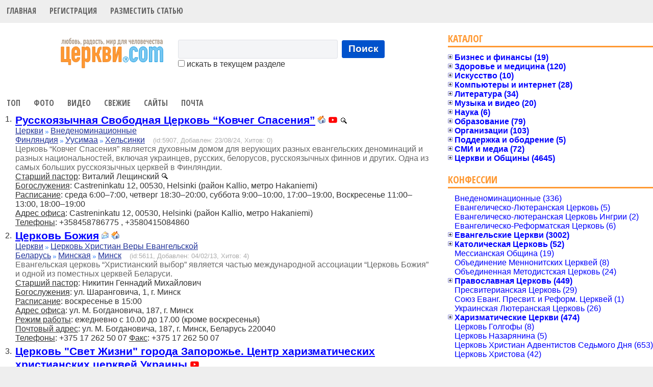

--- FILE ---
content_type: text/html; charset=UTF-8
request_url: https://www.cerkvi.com/1479
body_size: 13539
content:
<!DOCTYPE html>
<html>
<head>
 <title>Церкви.com | Каталог христианских Церквей</title>
 <meta http-equiv="Content-type" content="text/html; charset=utf-8" />
 <meta name="keywords" content="church,церковь,христианство,каталог,адрес,телефон,служитель,наставник,храм,католик,православный,протестант,библия,общение,фото,поиск,пастор,адрес,расписание,бог,вера,любовь,Иисус Христос,пророк,учитель,мессия,религия,общество,статистика,каталог,портал,страна,Jesus,Եկեղեցի,Kilsə,Kirche,Kishë,الكنيسة,Kerk,Eliza,царква,Църква,Templom,Giáo Hội,Igrexa,Kerk,Εκκλησία,ეკლესია,Kirke,כנסיה,קירך,Gereja,Eaglais,Kirkja,Iglesia,Chiesa,教會,교회,Baznīca,Bažnyčia,Kościół,Црква,Kostol,Kirik,Kyrka,Kostel,Cerkev,Kanisa,Simbahan,โบสถ์,Kilise,церква,چرچ,Kirkko,Eglise,चर्च,Crkva,教会"/>
 <meta name="description" content="Поисковый интернет-каталог христианских Церквей и объединений. Страны, области, города, конфессии, служители, личные страницы пользователей, новости, поиск, географические интерактивные карты, Open Directory."/>
 <link rel="SHORTCUT ICON" href="https://www.cerkvi.com/favicon.ico"/>
 <link href="https://fonts.googleapis.com/css?family=Open+Sans+Condensed:700" rel="stylesheet" />
 <link type="text/css" rel="stylesheet" href="https://www.cerkvi.com/style.css?163158d1" />
 <link type="text/css" rel="stylesheet" href="https://www.cerkvi.com/css/common.css" />
 <link type="text/css" rel="stylesheet" href="https://www.cerkvi.com/css/jquery.autocomplete.css?dPboZdsg" />
 <link type="text/css" rel="stylesheet" href="https://www.cerkvi.com/css/thickbox.css" />
 <script type="text/javascript" src="https://www.cerkvi.com/js/jquery-1.6.4.min.js"></script>
 <script type="text/javascript" src="https://www.cerkvi.com/js/common.js?1.5"></script>
 <script type="text/javascript" src="https://www.cerkvi.com/js/jquery.bgiframe.min.js"></script>
 <script type="text/javascript" src="https://www.cerkvi.com/js/jquery.ajaxQueue.js"></script>
 <script type="text/javascript" src="https://www.cerkvi.com/js/thickbox-compressed.js"></script>
 <script type="text/javascript" src="https://www.cerkvi.com/js/jquery.autocomplete.js"></script>
 <script type="text/javascript" src="https://www.cerkvi.com/js/jquery.cookie.js"></script>
</head>
<body bgcolor="#eeeeee">
<script>
  (function(i,s,o,g,r,a,m){i['GoogleAnalyticsObject']=r;i[r]=i[r]||function(){
  (i[r].q=i[r].q||[]).push(arguments)},i[r].l=1*new Date();a=s.createElement(o),
  m=s.getElementsByTagName(o)[0];a.async=1;a.src=g;m.parentNode.insertBefore(a,m)
  })(window,document,'script','https://www.google-analytics.com/analytics.js','ga');

  ga('create', 'UA-79566150-1', 'auto');
  ga('send', 'pageview');

</script>
<table width="100%" cellpadding="0" cellspacing="0" border="0" bgcolor="#FFFFFF">
<tr>
<td>
<!-- Header -->
<div class="hl">
<ul class="topLinks">
	<li><a href="https://www.cerkvi.com" title="Главная">Главная</a></li>
	<li><a href="https://www.cerkvi.com/add" title="Добавить запись">Регистрация</a></li>
	<li><a href="https://www.cerkvi.com/newsadd" title="Разместить статью">Разместить статью</a></li>
</ul>
<br style="clear:both"/>
</div>
<!-- end of Header-->
<index>
<table width="100%" cellpadding="0" cellspacing="0" border="0">
<tr>
<td valign="top">

<!-- Search FORM  -->
<table width="100%" cellpadding="0" cellspacing="5" border="0" style="margin-right: 1em;">
<tr>
<td width="100%" align="center">
 <table cellpadding="0" cellspacing="0" border="0">
 <tr>
 <td style="padding-right: 10px">
  <a href="https://www.cerkvi.com"><img src="https://www.cerkvi.com/img/motto.svg" width="215" height="70" border="0"/></a>
 </td>
 <td class="sfrm">
 <form name="frm_srch" method="POST" action="https://www.cerkvi.com/index.php" style="margin:0">
  <table>
  <tr>
  <td>
  <input type="text" class="search" name="key" size="25" maxlength="255" value=""/>
  </td>
  <td>
  <button class="search button" onclick="document.frm_srch.submit();">Поиск</button>
  </td>
  </tr>
  <tr>
  <td colspan="2" align="left">
    <nobr><label for="here00"><input id="here00" type="checkbox" name="here" value="1"/> искать в текущем разделе</label></nobr>
    </td>
  </tr>
  </table>
  <input type="hidden" name="p_ir" value="0"/>
  <input type="hidden" name="p_it" value="0"/>
  <input type="hidden" name="p_ic" value="0"/>
  <input type="hidden" name="p_r" value="0"/>
  <input type="hidden" name="p_d" value="0"/>
 </form>
 </td>
 </tr>
 </table>
</td>
</tr>
</table>
<!-- End of Search FORM -->

<!-- Раздел -->
<div style="padding: 20pt 10pt 4pt 10pt" align="left">
</div>




<ul class="topLinks">
	<li><a href="https://www.cerkvi.com/?sb=by_countofreview" title="Сортировать по количеству просмотров">Топ</a></li>
	<li><a href="https://www.cerkvi.com/?sb=by_photos" title="Выбрать в первую очередь те, которые с фотографиями">Фото</a></li>
    <li><a href="https://www.cerkvi.com/?sb=by_withvideo" title="Отобрать те, которые с видео">Видео</a></li>
	<li><a href="https://www.cerkvi.com/?sb=by_lastvisit" title="Сортировать по дате последнего визита">Свежие</a></li>
	<li><a href="https://www.cerkvi.com/?sb=by_withwww" title="Отобрать те, у которых указан сайт">Сайты</a></li>
	<li><a href="https://www.cerkvi.com/?sb=by_withemail" title="Отобрать те, у которых указан email">Почта</a></li>
</ul>
<br style="clear:both;"/>
<table width="96%" cellpadding="3" cellspacing="1" border="0" align="center">

<tr>
<td width="1" align="right" valign="top" class="numb">1.</td>
<td valign="top" align="left" style="padding-bottom: 4px">
 <a href="https://www.cerkvi.com/5907" title="Подробнее" class="name">Русскоязычная Свободная Церковь “Ковчег Спасения”</a>
  <a href="https://www.cerkvi.com/go/5907" target="_blank" title="Домашняя страница"><img src="https://www.cerkvi.com/img/home_16x16.gif" width="16" height="16" border="0" /></a> <a href="https://www.youtube.com/channel/UCVq7V1Gb0G8m2Ms9PPgHkSg" target="_blank" title="Youtube channel"><img src="https://www.cerkvi.com/img/dot.gif" width="21" height="21" border="0" class="yt-icon"/></a> <img src="https://www.cerkvi.com/img/button_select.png" width="14" height="13" border="0" alt="Фото"/> <br/>
  <a href="https://www.cerkvi.com/?r=1&amp;sb=by_rank" class="r">Церкви</a> <img src="https://www.cerkvi.com/img/vpered.gif" width="6" height="5" border="0"/> <a href="https://www.cerkvi.com/?d=14&amp;sb=by_rank" class="d">Внеденоминационные</a>
 <br/>
 <a href="https://www.cerkvi.com/?ic=27&amp;sb=by_rank" class="loc">Финляндия</a> <img src="https://www.cerkvi.com/img/vpered.gif" width="6" height="5" border="0" /> <a href="https://www.cerkvi.com/?ir=314&amp;sb=by_rank" class="loc">Уусимаа</a> <img src="https://www.cerkvi.com/img/vpered.gif" width="6" height="5" border="0" /> <a href="https://www.cerkvi.com/?it=2074&amp;sb=by_rank" class="loc">Хельсинки</a>&nbsp;&nbsp;&nbsp;
 <span class="idd" title="R:1209">(id:5907, Добавлен: 23/08/24,
 Хитов: 0)</span>
 <br>
 <span class="desc">Церковь “Ковчег Спасения” является духовным домом для верующих разных евангельских деноминаций и разных национальностей, включая украинцев, русских, белорусов, русскоязычных финнов и других. 
Одна из самых больших русскоязычных церквей в Финляндии.</span><br/>  <span class="za">Старший пастор</span>: Виталий Лещинский <img src="https://www.cerkvi.com/img/button_select.png" width="14" height="13" border="0" alt="Фото"/><br/>  <span class="za">Богослужения</span>: Castreninkatu 12, 00530, Helsinki (район Kallio, метро Hakaniemi)<br/>  <span class="za">Расписание</span>: среда 6:00–7:00, четверг 18:30–20:00, суббота 9:00–10:00, 17:00–19:00,  Воскресенье 11:00–13:00, 18:00–19:00<br/>  <span class="za">Адрес офиса</span>: Castreninkatu 12, 00530, Helsinki (район Kallio, метро Hakaniemi)<br/>    <span class="za">Телефоны</span>:
 	+358458786775 	, +3580415084860    <br/></td>
</tr>

<tr>
<td width="1" align="right" valign="top" class="numb">2.</td>
<td valign="top" align="left" style="padding-bottom: 4px">
 <a href="https://www.cerkvi.com/5611" title="Подробнее" class="name">Церковь Божия</a>
 <a href="https://www.cerkvi.com/sendmail/5611" title="Послать сообщение"><img src="https://www.cerkvi.com/img/mail_16x16.gif" width="16" height="16" border="0" /></a> <a href="https://www.cerkvi.com/go/5611" target="_blank" title="Домашняя страница"><img src="https://www.cerkvi.com/img/home_16x16.gif" width="16" height="16" border="0" /></a>   <br/>
  <a href="https://www.cerkvi.com/?r=1&amp;sb=by_rank" class="r">Церкви</a> <img src="https://www.cerkvi.com/img/vpered.gif" width="6" height="5" border="0"/> <a href="https://www.cerkvi.com/?d=6&amp;sb=by_rank" class="d">Церковь Христиан Веры Евангельской</a>
 <br/>
 <a href="https://www.cerkvi.com/?ic=4&amp;sb=by_rank" class="loc">Беларусь</a> <img src="https://www.cerkvi.com/img/vpered.gif" width="6" height="5" border="0" /> <a href="https://www.cerkvi.com/?ir=32&amp;sb=by_rank" class="loc">Минская</a> <img src="https://www.cerkvi.com/img/vpered.gif" width="6" height="5" border="0" /> <a href="https://www.cerkvi.com/?it=435&amp;sb=by_rank" class="loc">Минск</a>&nbsp;&nbsp;&nbsp;
 <span class="idd" title="R:1154">(id:5611, Добавлен: 04/02/13,
 Хитов: 4)</span>
 <br>
 <span class="desc">Евангельская церковь  “Христианский выбор” является частью международной ассоциации “Церковь Божия” и одной из поместных церквей Беларуси.</span><br/>  <span class="za">Старший пастор</span>: Никитин Геннадий Михайлович <br/>  <span class="za">Богослужения</span>: ул. Шаранговича, 1, г. Минск<br/>  <span class="za">Расписание</span>: воскресенье в 15:00<br/>  <span class="za">Адрес офиса</span>: ул. М. Богдановича, 187, г. Минск<br/>  <span class="za">Режим работы</span>: ежедневно с 10.00 до 17.00 (кроме воскресенья)<br/>  <span class="za">Почтовый адрес</span>: ул. М. Богдановича, 187, г. Минск, Беларусь 220040<br/>  <span class="za">Телефоны</span>:
 	+375 17 262 50 07 	   <span class="za">Факс</span>: +375 17 262 50 07   <br/></td>
</tr>

<tr>
<td width="1" align="right" valign="top" class="numb">3.</td>
<td valign="top" align="left" style="padding-bottom: 4px">
 <a href="https://www.cerkvi.com/5872" title="Подробнее" class="name">Церковь &quot;Свет Жизни&quot; города Запорожье. Центр харизматических христианских церквей Украины</a>
   <a href="https://www.youtube.com/channel/UC3w6Ki3XUYvLZQyOmbndbxw" target="_blank" title="Youtube channel"><img src="https://www.cerkvi.com/img/dot.gif" width="21" height="21" border="0" class="yt-icon"/></a>  <br/>
  <a href="https://www.cerkvi.com/?r=1&amp;sb=by_rank" class="r">Церкви</a> <img src="https://www.cerkvi.com/img/vpered.gif" width="6" height="5" border="0"/> <a href="https://www.cerkvi.com/?d=8&amp;sb=by_rank" class="d">Церковь Полного Евангелия</a>
 <br/>
 <a href="https://www.cerkvi.com/?ic=1&amp;sb=by_rank" class="loc">Украина</a> <img src="https://www.cerkvi.com/img/vpered.gif" width="6" height="5" border="0" /> <a href="https://www.cerkvi.com/?ir=7&amp;sb=by_rank" class="loc">Запорожская</a> <img src="https://www.cerkvi.com/img/vpered.gif" width="6" height="5" border="0" /> <a href="https://www.cerkvi.com/?it=15&amp;sb=by_rank" class="loc">Запорожье</a>&nbsp;&nbsp;&nbsp;
 <span class="idd" title="R:1036">(id:5872, Добавлен: 02/03/21,
 Хитов: 1)</span>
 <br>
 <span class="desc">Наша цель - спасение и служение людям, через любовь, наставление и дары Святого Духа.</span><br/>  <span class="za">Пастырь</span>: Плужниченко Сергей Валерьевич <br/>  <span class="za">Богослужения</span>: ул. Академика Амосова, 72, г. Запорожье, (р-он Анголенко, Д/К УТОГ)<br/>  <span class="za">Расписание</span>: воскресенье 12:00 – 14:00<br/>  <span class="za">Адрес офиса</span>: ул. Академика Амосова, 73, г. Запорожье, Украина<br/>  <span class="za">Режим работы</span>: пятница 10.00 – 18.00<br/>  <span class="za">Почтовый адрес</span>: ул. Академика Амосова, 73, г. Запорожье, Украина, 69000<br/>  <span class="za">Телефоны</span>:
 	+38(063) 130-30-12 	    <br/></td>
</tr>

<tr>
<td width="1" align="right" valign="top" class="numb">4.</td>
<td valign="top" align="left" style="padding-bottom: 4px">
 <a href="https://www.cerkvi.com/1903" title="Подробнее" class="name">Церковь &quot;Свет Истины&quot;</a>
 <a href="https://www.cerkvi.com/sendmail/1903" title="Послать сообщение"><img src="https://www.cerkvi.com/img/mail_16x16.gif" width="16" height="16" border="0" /></a> <a href="https://www.cerkvi.com/go/1903" target="_blank" title="Домашняя страница"><img src="https://www.cerkvi.com/img/home_16x16.gif" width="16" height="16" border="0" /></a> <a href="https://www.youtube.com/channel/UCRK8mRdsjN9lvnas1A_34vg" target="_blank" title="Youtube channel"><img src="https://www.cerkvi.com/img/dot.gif" width="21" height="21" border="0" class="yt-icon"/></a> <img src="https://www.cerkvi.com/img/button_select.png" width="14" height="13" border="0" alt="Фото"/> <br/>
  <a href="https://www.cerkvi.com/?r=1&amp;sb=by_rank" class="r">Церкви</a> <img src="https://www.cerkvi.com/img/vpered.gif" width="6" height="5" border="0"/> <a href="https://www.cerkvi.com/?d=37&amp;sb=by_rank" class="d">Всеукраинский Союз Церквей ХВЕ</a>
 <br/>
 <a href="https://www.cerkvi.com/?ic=1&amp;sb=by_rank" class="loc">Украина</a> <img src="https://www.cerkvi.com/img/vpered.gif" width="6" height="5" border="0" /> <a href="https://www.cerkvi.com/?ir=20&amp;sb=by_rank" class="loc">Харьковская</a> <img src="https://www.cerkvi.com/img/vpered.gif" width="6" height="5" border="0" /> <a href="https://www.cerkvi.com/?it=17&amp;sb=by_rank" class="loc">Харьков</a>&nbsp;&nbsp;&nbsp;
 <span class="idd" title="R:1028">(id:1903, Добавлен: 23/04/07,
 Хитов: 0)</span>
 <br>
 <span class="desc">Верим в Единого Бога Отца и Сына и Духа Святого, проповедуем Христа распятого, воскресшего и вновь грядущего. Водное крещение через полное погружение, крещение Святым Духом</span><br/>  <span class="za">Пастырь</span>: Александров Евгений Александрович <br/>  <span class="za">Богослужения</span>: ул. Маршала Рыбалко,12-а, г. Харьков, Украина (м. Советской Армии, в здании немецкой лютеранской церкви)<br/>  <span class="za">Расписание</span>: воскресенье в 14:00, среда в 18:00<br/>   <span class="za">Режим работы</span>: договоритесь в телефонном режиме<br/>   <span class="za">Телефоны</span>:
 	+38(068) 069-71-93 	    <br/></td>
</tr>

<tr>
<td width="1" align="right" valign="top" class="numb">5.</td>
<td valign="top" align="left" style="padding-bottom: 4px">
 <a href="https://www.cerkvi.com/5336" title="Подробнее" class="name">Церковь христиан &quot;Живая надежда&quot;</a>
 <a href="https://www.cerkvi.com/sendmail/5336" title="Послать сообщение"><img src="https://www.cerkvi.com/img/mail_16x16.gif" width="16" height="16" border="0" /></a> <a href="https://www.cerkvi.com/go/5336" target="_blank" title="Домашняя страница"><img src="https://www.cerkvi.com/img/home_16x16.gif" width="16" height="16" border="0" /></a> <a href="https://www.youtube.com/channel/UCO1hfIO7dYNW6_8e6UZhkuA" target="_blank" title="Youtube channel"><img src="https://www.cerkvi.com/img/dot.gif" width="21" height="21" border="0" class="yt-icon"/></a> <img src="https://www.cerkvi.com/img/button_select.png" width="14" height="13" border="0" alt="Фото"/> <br/>
  <a href="https://www.cerkvi.com/?r=1&amp;sb=by_rank" class="r">Церкви</a> <img src="https://www.cerkvi.com/img/vpered.gif" width="6" height="5" border="0"/> <a href="https://www.cerkvi.com/?d=6&amp;sb=by_rank" class="d">Церковь Христиан Веры Евангельской</a>
 <br/>
 <a href="https://www.cerkvi.com/?ic=1&amp;sb=by_rank" class="loc">Украина</a> <img src="https://www.cerkvi.com/img/vpered.gif" width="6" height="5" border="0" /> <a href="https://www.cerkvi.com/?ir=6&amp;sb=by_rank" class="loc">Житомирская</a> <img src="https://www.cerkvi.com/img/vpered.gif" width="6" height="5" border="0" /> <a href="https://www.cerkvi.com/?it=85&amp;sb=by_rank" class="loc">Житомир</a>&nbsp;&nbsp;&nbsp;
 <span class="idd" title="R:995">(id:5336, Добавлен: 21/01/11,
 Хитов: 0)</span>
 <br>
   <span class="za">Старший пастор</span>: Козлов Сергей Владимирович <br/>  <span class="za">Богослужения</span>: переулок Козубского, 13, г. Житомир, Украина<br/>  <span class="za">Расписание</span>: воскресенье: 10:00 — 12:30, пятница: 18:30 — 20:00<br/>    <span class="za">Почтовый адрес</span>: а/я 216, г. Житомир, Украина, 10014<br/>  <span class="za">Телефоны</span>:
 	+38(067) 317-18-22 	    <br/></td>
</tr>

<tr>
<td width="1" align="right" valign="top" class="numb">6.</td>
<td valign="top" align="left" style="padding-bottom: 4px">
 <a href="https://www.cerkvi.com/5550" title="Подробнее" class="name">Христианская церковь &quot;Свет миру&quot; в городе Павлоград</a>
  <a href="https://www.cerkvi.com/go/5550" target="_blank" title="Домашняя страница"><img src="https://www.cerkvi.com/img/home_16x16.gif" width="16" height="16" border="0" /></a> <a href="https://www.youtube.com/channel/UCdASitjM4Fux5Zm_oqIeh-g" target="_blank" title="Youtube channel"><img src="https://www.cerkvi.com/img/dot.gif" width="21" height="21" border="0" class="yt-icon"/></a>  <br/>
  <a href="https://www.cerkvi.com/?r=1&amp;sb=by_rank" class="r">Церкви</a> <img src="https://www.cerkvi.com/img/vpered.gif" width="6" height="5" border="0"/> <a href="https://www.cerkvi.com/?d=8&amp;sb=by_rank" class="d">Церковь Полного Евангелия</a>
 <br/>
 <a href="https://www.cerkvi.com/?ic=1&amp;sb=by_rank" class="loc">Украина</a> <img src="https://www.cerkvi.com/img/vpered.gif" width="6" height="5" border="0" /> <a href="https://www.cerkvi.com/?ir=4&amp;sb=by_rank" class="loc">Днепропетровская</a> <img src="https://www.cerkvi.com/img/vpered.gif" width="6" height="5" border="0" /> <a href="https://www.cerkvi.com/?it=126&amp;sb=by_rank" class="loc">Павлоград</a>&nbsp;&nbsp;&nbsp;
 <span class="idd" title="R:969">(id:5550, Добавлен: 24/07/12,
 Хитов: 0)</span>
 <br>
   <span class="za">Старший пастор</span>: Терехов Эдуард Николаевич <br/>  <span class="za">Богослужения</span>: ул. Комарова, 15а, г. Павлоград, Днепропетровская обл., Украина<br/>  <span class="za">Расписание</span>: вс. – 10:00;   ср. – 18:30<br/>  <span class="za">Адрес офиса</span>: ул. Комарова, 15а (место богослужения)<br/>  <span class="za">Режим работы</span>: вторник - пятница с 9:00 до 17:00<br/>  <span class="za">Почтовый адрес</span>: ул. Комарова, 15а, г. Павлоград, Днепропетровская обл., Украина 51400<br/>  <span class="za">Телефоны</span>:
 	+380505683370 	    <br/></td>
</tr>

<tr>
<td width="1" align="right" valign="top" class="numb">7.</td>
<td valign="top" align="left" style="padding-bottom: 4px">
 <a href="https://www.cerkvi.com/5687" title="Подробнее" class="name">Церковь &quot;Божья благодать&quot; г. Каменец-Подольский</a>
 <a href="https://www.cerkvi.com/sendmail/5687" title="Послать сообщение"><img src="https://www.cerkvi.com/img/mail_16x16.gif" width="16" height="16" border="0" /></a>  <a href="https://www.youtube.com/channel/UC8NA1im6WB8wghBRQm3dY6A" target="_blank" title="Youtube channel"><img src="https://www.cerkvi.com/img/dot.gif" width="21" height="21" border="0" class="yt-icon"/></a> <img src="https://www.cerkvi.com/img/button_select.png" width="14" height="13" border="0" alt="Фото"/> <br/>
  <a href="https://www.cerkvi.com/?r=1&amp;sb=by_rank" class="r">Церкви</a> <img src="https://www.cerkvi.com/img/vpered.gif" width="6" height="5" border="0"/> <a href="https://www.cerkvi.com/?d=20&amp;sb=by_rank" class="d">Церковь Христиан Пятидесятников</a>
 <br/>
 <a href="https://www.cerkvi.com/?ic=1&amp;sb=by_rank" class="loc">Украина</a> <img src="https://www.cerkvi.com/img/vpered.gif" width="6" height="5" border="0" /> <a href="https://www.cerkvi.com/?ir=22&amp;sb=by_rank" class="loc">Хмельницкая</a> <img src="https://www.cerkvi.com/img/vpered.gif" width="6" height="5" border="0" /> <a href="https://www.cerkvi.com/?it=87&amp;sb=by_rank" class="loc">Каменец-Подольский</a>&nbsp;&nbsp;&nbsp;
 <span class="idd" title="R:964">(id:5687, Добавлен: 30/09/14,
 Хитов: 0)</span>
 <br>
 <span class="desc">Помощь в духовных вопросах. Служение детям, подросткам, молодежи, сиротам, семьям, пожилым, вдовам и многое другое.</span><br/>  <span class="za">Пастырь</span>: Емелин Виктор Александрович <img src="https://www.cerkvi.com/img/button_select.png" width="14" height="13" border="0" alt="Фото"/><br/>  <span class="za">Богослужения</span>: ул. Матросова, 2 г, г. Каменец-Подольский, Хмельницкая обл.<br/>  <span class="za">Расписание</span>: Понедельник: 18:00 молодежное служение; Среда: 18:00 - малые(домашние) группы; Пятница: 18:00 молитвенное служение; Воскресенье: 10:00 воскресное служение<br/>  <span class="za">Адрес офиса</span>: ул.Матросова 2г<br/>  <span class="za">Режим работы</span>: 9:00-18:00<br/>  <span class="za">Почтовый адрес</span>: ул. Матросова, 2 г, г. Каменец-Подольский, Хмельницкая обл., Украина<br/>  <span class="za">Телефоны</span>:
 	+380 96 902-08-65 	    <br/></td>
</tr>

<tr>
<td width="1" align="right" valign="top" class="numb">8.</td>
<td valign="top" align="left" style="padding-bottom: 4px">
 <a href="https://www.cerkvi.com/5257" title="Подробнее" class="name">Благодать Христа</a>
 <a href="https://www.cerkvi.com/sendmail/5257" title="Послать сообщение"><img src="https://www.cerkvi.com/img/mail_16x16.gif" width="16" height="16" border="0" /></a> <a href="https://www.cerkvi.com/go/5257" target="_blank" title="Домашняя страница"><img src="https://www.cerkvi.com/img/home_16x16.gif" width="16" height="16" border="0" /></a> <a href="https://www.youtube.com/channel/UCLVa6-ZOEu_sMLsovOE_BvQ" target="_blank" title="Youtube channel"><img src="https://www.cerkvi.com/img/dot.gif" width="21" height="21" border="0" class="yt-icon"/></a>  <br/>
  <a href="https://www.cerkvi.com/?r=1&amp;sb=by_rank" class="r">Церкви</a> <img src="https://www.cerkvi.com/img/vpered.gif" width="6" height="5" border="0"/> <a href="https://www.cerkvi.com/?d=6&amp;sb=by_rank" class="d">Церковь Христиан Веры Евангельской</a>
 <br/>
 <a href="https://www.cerkvi.com/?ic=1&amp;sb=by_rank" class="loc">Украина</a> <img src="https://www.cerkvi.com/img/vpered.gif" width="6" height="5" border="0" /> <a href="https://www.cerkvi.com/?ir=20&amp;sb=by_rank" class="loc">Харьковская</a> <img src="https://www.cerkvi.com/img/vpered.gif" width="6" height="5" border="0" /> <a href="https://www.cerkvi.com/?it=17&amp;sb=by_rank" class="loc">Харьков</a>&nbsp;&nbsp;&nbsp;
 <span class="idd" title="R:964">(id:5257, Добавлен: 13/07/10,
 Хитов: 0)</span>
 <br>
 <span class="desc">Управляется советом пресвитеров. Наши взгляды отражены в нашем Вероучении, с которым можно познакомиться на сайте церкви. Верим в крещение Духом Святым со знамением говорения на иных языках.</span><br/>  <span class="za">Старший пастор</span>: Хоменко Сергей <br/>  <span class="za">Богослужения</span>: ул. Одесская, 94, г. Харьков, Украина<br/>  <span class="za">Расписание</span>: воскресенье: 11:00;  Среда 19:00 - служительское;  Пятница:19:00 - поклонение Богу и молитва. Служения в малых домашних группах.<br/>     <span class="za">Телефоны</span>:
 	+38 (067) 57-21-211 	, +38 (066) 01-82-610    <br/></td>
</tr>

<tr>
<td width="1" align="right" valign="top" class="numb">9.</td>
<td valign="top" align="left" style="padding-bottom: 4px">
 <a href="https://www.cerkvi.com/5774" title="Подробнее" class="name">Церковь Христиан Веры Евангельской &quot;Филадельфия&quot; в Праге</a>
 <a href="https://www.cerkvi.com/sendmail/5774" title="Послать сообщение"><img src="https://www.cerkvi.com/img/mail_16x16.gif" width="16" height="16" border="0" /></a> <a href="https://www.cerkvi.com/go/5774" target="_blank" title="Домашняя страница"><img src="https://www.cerkvi.com/img/home_16x16.gif" width="16" height="16" border="0" /></a> <a href="https://www.youtube.com/channel/UCpXY5tj_-q_XqOHRdOZXXzQ" target="_blank" title="Youtube channel"><img src="https://www.cerkvi.com/img/dot.gif" width="21" height="21" border="0" class="yt-icon"/></a> <img src="https://www.cerkvi.com/img/button_select.png" width="14" height="13" border="0" alt="Фото"/> <br/>
  <a href="https://www.cerkvi.com/?r=1&amp;sb=by_rank" class="r">Церкви</a> <img src="https://www.cerkvi.com/img/vpered.gif" width="6" height="5" border="0"/> <a href="https://www.cerkvi.com/?d=6&amp;sb=by_rank" class="d">Церковь Христиан Веры Евангельской</a>
 <br/>
 <a href="https://www.cerkvi.com/?ic=22&amp;sb=by_rank" class="loc">Чехия</a> <img src="https://www.cerkvi.com/img/vpered.gif" width="6" height="5" border="0" /> <a href="https://www.cerkvi.com/?ir=218&amp;sb=by_rank" class="loc">Прага</a> <img src="https://www.cerkvi.com/img/vpered.gif" width="6" height="5" border="0" /> <a href="https://www.cerkvi.com/?it=1962&amp;sb=by_rank" class="loc">Прага</a>&nbsp;&nbsp;&nbsp;
 <span class="idd" title="R:962">(id:5774, Добавлен: 22/01/17,
 Хитов: 0)</span>
 <br>
    <span class="za">Богослужения</span>: Plzeňská 1270/56, 150 00 Prague 5 - Smíchov, Czechia<br/>  <span class="za">Расписание</span>: каждое воскресение в 12:00<br/>     <span class="za">Телефоны</span>:
 	+420776509727 	    <br/></td>
</tr>

<tr>
<td width="1" align="right" valign="top" class="numb">10.</td>
<td valign="top" align="left" style="padding-bottom: 4px">
 <a href="https://www.cerkvi.com/5090" title="Подробнее" class="name">Новокаховская Церковь Христиан Веры Евангельской (НКЦХВЕ)</a>
 <a href="https://www.cerkvi.com/sendmail/5090" title="Послать сообщение"><img src="https://www.cerkvi.com/img/mail_16x16.gif" width="16" height="16" border="0" /></a>  <a href="https://www.youtube.com/channel/UCUu0SldEZa82NgrXKNvIztw" target="_blank" title="Youtube channel"><img src="https://www.cerkvi.com/img/dot.gif" width="21" height="21" border="0" class="yt-icon"/></a> <img src="https://www.cerkvi.com/img/button_select.png" width="14" height="13" border="0" alt="Фото"/> <br/>
  <a href="https://www.cerkvi.com/?r=1&amp;sb=by_rank" class="r">Церкви</a> <img src="https://www.cerkvi.com/img/vpered.gif" width="6" height="5" border="0"/> <a href="https://www.cerkvi.com/?d=20&amp;sb=by_rank" class="d">Церковь Христиан Пятидесятников</a>
 <br/>
 <a href="https://www.cerkvi.com/?ic=1&amp;sb=by_rank" class="loc">Украина</a> <img src="https://www.cerkvi.com/img/vpered.gif" width="6" height="5" border="0" /> <a href="https://www.cerkvi.com/?ir=21&amp;sb=by_rank" class="loc">Херсонская</a> <img src="https://www.cerkvi.com/img/vpered.gif" width="6" height="5" border="0" /> <a href="https://www.cerkvi.com/?it=253&amp;sb=by_rank" class="loc">Новая Каховка</a>&nbsp;&nbsp;&nbsp;
 <span class="idd" title="R:949">(id:5090, Добавлен: 29/09/09,
 Хитов: 0)</span>
 <br>
 <span class="desc">Новокаховская Церковь Христиан Веры Евангельской – это церковь христианских евангельских традиций.
Основной деятельностью Церкви является евангелизация нуждающихся, социальная работа, молодежные служения, тюремное служение, издается газета &quot;Християнин&quot;.</span><br/>  <span class="za">Пресвитер</span>: Кравчук Василий Викторович <br/>  <span class="za">Богослужения</span>: пр. Днепровский, 1-п (завод КСК), г. Новая Каховка<br/>  <span class="za">Расписание</span>: среда 18:00  пятница 18:00   воскресенье 09:00<br/>    <span class="za">Почтовый адрес</span>: пр. Днепровский, 1-п, г. Новая Каховка, Херсонская область, Украина, 74900<br/>   </td>
</tr>

<tr>
<td width="1" align="right" valign="top" class="numb">11.</td>
<td valign="top" align="left" style="padding-bottom: 4px">
 <a href="https://www.cerkvi.com/5631" title="Подробнее" class="name">Крюковская церковь ЕХБ г.Кременчуг</a>
 <a href="https://www.cerkvi.com/sendmail/5631" title="Послать сообщение"><img src="https://www.cerkvi.com/img/mail_16x16.gif" width="16" height="16" border="0" /></a> <a href="https://www.cerkvi.com/go/5631" target="_blank" title="Домашняя страница"><img src="https://www.cerkvi.com/img/home_16x16.gif" width="16" height="16" border="0" /></a> <a href="https://www.youtube.com/channel/UC2NvzZFKtHl4jTDfs6a7XvQ" target="_blank" title="Youtube channel"><img src="https://www.cerkvi.com/img/dot.gif" width="21" height="21" border="0" class="yt-icon"/></a> <img src="https://www.cerkvi.com/img/button_select.png" width="14" height="13" border="0" alt="Фото"/> <br/>
  <a href="https://www.cerkvi.com/?r=1&amp;sb=by_rank" class="r">Церкви</a> <img src="https://www.cerkvi.com/img/vpered.gif" width="6" height="5" border="0"/> <a href="https://www.cerkvi.com/?d=7&amp;sb=by_rank" class="d">Церковь Евангельских Христиан Баптистов</a>
 <br/>
 <a href="https://www.cerkvi.com/?ic=1&amp;sb=by_rank" class="loc">Украина</a> <img src="https://www.cerkvi.com/img/vpered.gif" width="6" height="5" border="0" /> <a href="https://www.cerkvi.com/?ir=15&amp;sb=by_rank" class="loc">Полтавская</a> <img src="https://www.cerkvi.com/img/vpered.gif" width="6" height="5" border="0" /> <a href="https://www.cerkvi.com/?it=62&amp;sb=by_rank" class="loc">Кременчуг</a>&nbsp;&nbsp;&nbsp;
 <span class="idd" title="R:948">(id:5631, Добавлен: 01/06/13,
 Хитов: 0)</span>
 <br>
 <span class="desc">Крюковская церковь ЕХБ г.Кременчуг</span><br/>  <span class="za">Старший пресвитер</span>: Костынюк Олег Васильевич <br/>  <span class="za">Богослужения</span>: ул.Ростовская, 13, г.Кременчуг, Полтавская обл., Украина<br/>  <span class="za">Расписание</span>: Вс. 9:00 (лето)/ 10:00 (зима), 18:00; Вт. 18:00, Сб. 18:00<br/>    <span class="za">Почтовый адрес</span>: ул.Ростовская, 13, г.Кременчуг, Полтавская обл., Украина<br/>  <span class="za">Телефоны</span>:
 	+380536703495 	    <br/></td>
</tr>

<tr>
<td width="1" align="right" valign="top" class="numb">12.</td>
<td valign="top" align="left" style="padding-bottom: 4px">
 <a href="https://www.cerkvi.com/5853" title="Подробнее" class="name">Християнська Церква &quot;Голгофа&quot;</a>
  <a href="https://www.cerkvi.com/go/5853" target="_blank" title="Домашняя страница"><img src="https://www.cerkvi.com/img/home_16x16.gif" width="16" height="16" border="0" /></a> <a href="https://www.youtube.com/channel/UCk7fVUL5ara8pWElEXUaG4A" target="_blank" title="Youtube channel"><img src="https://www.cerkvi.com/img/dot.gif" width="21" height="21" border="0" class="yt-icon"/></a>  <br/>
  <a href="https://www.cerkvi.com/?r=1&amp;sb=by_rank" class="r">Церкви</a> <img src="https://www.cerkvi.com/img/vpered.gif" width="6" height="5" border="0"/> <a href="https://www.cerkvi.com/?d=20&amp;sb=by_rank" class="d">Церковь Христиан Пятидесятников</a>
 <br/>
 <a href="https://www.cerkvi.com/?ic=1&amp;sb=by_rank" class="loc">Украина</a> <img src="https://www.cerkvi.com/img/vpered.gif" width="6" height="5" border="0" /> <a href="https://www.cerkvi.com/?ir=12&amp;sb=by_rank" class="loc">Львовская</a> <img src="https://www.cerkvi.com/img/vpered.gif" width="6" height="5" border="0" /> <a href="https://www.cerkvi.com/?it=1&amp;sb=by_rank" class="loc">Львов</a>&nbsp;&nbsp;&nbsp;
 <span class="idd" title="R:943">(id:5853, Добавлен: 09/05/20,
 Хитов: 0)</span>
 <br>
    <span class="za">Богослужения</span>: вул. Скрипника, 2а, м. Львів, Україна<br/>  <span class="za">Расписание</span>: неділя – 10:00<br/>      </td>
</tr>

<tr>
<td width="1" align="right" valign="top" class="numb">13.</td>
<td valign="top" align="left" style="padding-bottom: 4px">
 <a href="https://www.cerkvi.com/5808" title="Подробнее" class="name">Церква Преображення м. Бережани (Всеукраїнський союз церков ЄХБ)</a>
 <a href="https://www.cerkvi.com/sendmail/5808" title="Послать сообщение"><img src="https://www.cerkvi.com/img/mail_16x16.gif" width="16" height="16" border="0" /></a> <a href="https://www.cerkvi.com/go/5808" target="_blank" title="Домашняя страница"><img src="https://www.cerkvi.com/img/home_16x16.gif" width="16" height="16" border="0" /></a> <a href="https://www.youtube.com/channel/UCRfOBx_UPCspZ0ll4RxUPng" target="_blank" title="Youtube channel"><img src="https://www.cerkvi.com/img/dot.gif" width="21" height="21" border="0" class="yt-icon"/></a>  <br/>
  <a href="https://www.cerkvi.com/?r=1&amp;sb=by_rank" class="r">Церкви</a> <img src="https://www.cerkvi.com/img/vpered.gif" width="6" height="5" border="0"/> <a href="https://www.cerkvi.com/?d=7&amp;sb=by_rank" class="d">Церковь Евангельских Христиан Баптистов</a>
 <br/>
 <a href="https://www.cerkvi.com/?ic=1&amp;sb=by_rank" class="loc">Украина</a> <img src="https://www.cerkvi.com/img/vpered.gif" width="6" height="5" border="0" /> <a href="https://www.cerkvi.com/?ir=18&amp;sb=by_rank" class="loc">Тернопольская</a> <img src="https://www.cerkvi.com/img/vpered.gif" width="6" height="5" border="0" /> <a href="https://www.cerkvi.com/?it=2027&amp;sb=by_rank" class="loc">Бережаны</a>&nbsp;&nbsp;&nbsp;
 <span class="idd" title="R:930">(id:5808, Добавлен: 26/04/18,
 Хитов: 0)</span>
 <br>
 <span class="desc">Новини, дивитися відео, проповіді, діяльність, соціальні проекти.</span><br/>  <span class="za">Старший пастор</span>: Якобчук Анатолий Викторович <br/>  <span class="za">Богослужения</span>: вул. Руська, 13, м. Бережани, Тернопільська обл., Україна<br/>  <span class="za">Расписание</span>: неділя – 11:00<br/>  <span class="za">Адрес офиса</span>: вул. Січових стрільців, 63, кв. 49<br/>  <span class="za">Режим работы</span>: 9:00-18:00<br/>  <span class="za">Почтовый адрес</span>: вул. Січових Стрільців, 63, кв. 49, м. Бережани, Тернопільська область<br/>  <span class="za">Телефоны</span>:
 	+380966126096 	    <br/></td>
</tr>

<tr>
<td width="1" align="right" valign="top" class="numb">14.</td>
<td valign="top" align="left" style="padding-bottom: 4px">
 <a href="https://www.cerkvi.com/286" title="Подробнее" class="name">Львовская евангельская церковь &quot;Осанна&quot;</a>
 <a href="https://www.cerkvi.com/sendmail/286" title="Послать сообщение"><img src="https://www.cerkvi.com/img/mail_16x16.gif" width="16" height="16" border="0" /></a> <a href="https://www.cerkvi.com/go/286" target="_blank" title="Домашняя страница"><img src="https://www.cerkvi.com/img/home_16x16.gif" width="16" height="16" border="0" /></a> <a href="https://www.youtube.com/channel/UC3O4Pz6mDDXj98R6zFMP2wA" target="_blank" title="Youtube channel"><img src="https://www.cerkvi.com/img/dot.gif" width="21" height="21" border="0" class="yt-icon"/></a>  <br/>
  <a href="https://www.cerkvi.com/?r=1&amp;sb=by_rank" class="r">Церкви</a> <img src="https://www.cerkvi.com/img/vpered.gif" width="6" height="5" border="0"/> <a href="https://www.cerkvi.com/?d=7&amp;sb=by_rank" class="d">Церковь Евангельских Христиан Баптистов</a>
 <br/>
 <a href="https://www.cerkvi.com/?ic=1&amp;sb=by_rank" class="loc">Украина</a> <img src="https://www.cerkvi.com/img/vpered.gif" width="6" height="5" border="0" /> <a href="https://www.cerkvi.com/?ir=12&amp;sb=by_rank" class="loc">Львовская</a> <img src="https://www.cerkvi.com/img/vpered.gif" width="6" height="5" border="0" /> <a href="https://www.cerkvi.com/?it=1&amp;sb=by_rank" class="loc">Львов</a>&nbsp;&nbsp;&nbsp;
 <span class="idd" title="R:925">(id:286, Добавлен: 21/04/04,
 Хитов: 0)</span>
 <br>
 <span class="desc">Львовская Евангельская Церковь &quot;Осанна&quot; является членом объединения церквей Евангельских Христиан Баптстов Украины. История, новости, проповеди,ответы на часто задаваемый вопросы, каталоги музыки и сайтов, форум, голосования и многое другое на нашем сайте</span><br/>  <span class="za">Пастырь</span>: Колесник Дмитрий <br/>  <span class="za">Богослужения</span>: вул. Алчевської, 2, м. Львів, Україна<br/>  <span class="za">Расписание</span>: воскресенье 15:00<br/>    <span class="za">Почтовый адрес</span>: вул. Алчевської, 2, м. Львів, Україна<br/>   </td>
</tr>

<tr>
<td width="1" align="right" valign="top" class="numb">15.</td>
<td valign="top" align="left" style="padding-bottom: 4px">
 <a href="https://www.cerkvi.com/5886" title="Подробнее" class="name">Церковь ЕХБ &quot;Храм Спасения&quot; г.Одесса</a>
 <a href="https://www.cerkvi.com/sendmail/5886" title="Послать сообщение"><img src="https://www.cerkvi.com/img/mail_16x16.gif" width="16" height="16" border="0" /></a> <a href="https://www.cerkvi.com/go/5886" target="_blank" title="Домашняя страница"><img src="https://www.cerkvi.com/img/home_16x16.gif" width="16" height="16" border="0" /></a> <a href="https://www.youtube.com/channel/UCC0YxrLRJpYUorAt3jg8eDA" target="_blank" title="Youtube channel"><img src="https://www.cerkvi.com/img/dot.gif" width="21" height="21" border="0" class="yt-icon"/></a>  <br/>
  <a href="https://www.cerkvi.com/?r=1&amp;sb=by_rank" class="r">Церкви</a> <img src="https://www.cerkvi.com/img/vpered.gif" width="6" height="5" border="0"/> <a href="https://www.cerkvi.com/?d=7&amp;sb=by_rank" class="d">Церковь Евангельских Христиан Баптистов</a>
 <br/>
 <a href="https://www.cerkvi.com/?ic=1&amp;sb=by_rank" class="loc">Украина</a> <img src="https://www.cerkvi.com/img/vpered.gif" width="6" height="5" border="0" /> <a href="https://www.cerkvi.com/?ir=14&amp;sb=by_rank" class="loc">Одесская</a> <img src="https://www.cerkvi.com/img/vpered.gif" width="6" height="5" border="0" /> <a href="https://www.cerkvi.com/?it=16&amp;sb=by_rank" class="loc">Одесса</a>&nbsp;&nbsp;&nbsp;
 <span class="idd" title="R:905">(id:5886, Добавлен: 03/09/04,
 Хитов: 0)</span>
 <br>
   <span class="za">Старший пастор</span>: Юрченко Виталий Анатольевич <br/>  <span class="za">Богослужения</span>: ул.Паустовского, 10, г.Одесса<br/>  <span class="za">Расписание</span>: воскресение 10:00, 18:00 - общие Богослужения, изучение Библии; среда - 19:00 - изучение Библии подросткам и молодежи, пятница 10:00 - Молитвенное служение<br/>  <span class="za">Адрес офиса</span>: ул.Школьная, 27&quot;А&quot;, с.Иличанка, Лиманского р-н, Одесская обл., Украина, 67560<br/>   <span class="za">Почтовый адрес</span>: ул.Школьная, 27&quot;А&quot;, с.Иличанка, Лиманского р-н, Одесская обл., Украина, 67560<br/>  <span class="za">Телефоны</span>:
 	+38048 795-24-58 	, +38048 787-39-13    <br/></td>
</tr>

<tr>
<td width="1" align="right" valign="top" class="numb">16.</td>
<td valign="top" align="left" style="padding-bottom: 4px">
 <a href="https://www.cerkvi.com/5732" title="Подробнее" class="name">Церковь &quot;Заря жизни&quot;</a>
 <a href="https://www.cerkvi.com/sendmail/5732" title="Послать сообщение"><img src="https://www.cerkvi.com/img/mail_16x16.gif" width="16" height="16" border="0" /></a> <a href="https://www.cerkvi.com/go/5732" target="_blank" title="Домашняя страница"><img src="https://www.cerkvi.com/img/home_16x16.gif" width="16" height="16" border="0" /></a> <a href="https://www.youtube.com/channel/UCPa2gIVYdK8wjfHZMxDvIeA" target="_blank" title="Youtube channel"><img src="https://www.cerkvi.com/img/dot.gif" width="21" height="21" border="0" class="yt-icon"/></a>  <br/>
  <a href="https://www.cerkvi.com/?r=8&amp;sb=by_rank" class="r">Союзы и объединения</a> <img src="https://www.cerkvi.com/img/vpered.gif" width="6" height="5" border="0"/> <a href="https://www.cerkvi.com/?d=8&amp;sb=by_rank" class="d">Церковь Полного Евангелия</a>
 <br/>
 <a href="https://www.cerkvi.com/?ic=1&amp;sb=by_rank" class="loc">Украина</a> <img src="https://www.cerkvi.com/img/vpered.gif" width="6" height="5" border="0" /> <a href="https://www.cerkvi.com/?ir=22&amp;sb=by_rank" class="loc">Хмельницкая</a> <img src="https://www.cerkvi.com/img/vpered.gif" width="6" height="5" border="0" /> <a href="https://www.cerkvi.com/?it=100&amp;sb=by_rank" class="loc">Хмельницкий</a>&nbsp;&nbsp;&nbsp;
 <span class="idd" title="R:894">(id:5732, Добавлен: 21/08/15,
 Хитов: 0)</span>
 <br>
 <span class="desc">Современная церковь с древним посланием</span><br/>  <span class="za">Старший пастор</span>: Кудин Ростислав Викторович <br/>  <span class="za">Богослужения</span>: ул. Тернопольская, 17/3 Г, г. Хмельницкий, Украина<br/>  <span class="za">Расписание</span>: воскресенье с 15:00 до 17:00<br/>  <span class="za">Адрес офиса</span>: ул. Тернопольская, 17/3 Г, г. Хмельницкий<br/>  <span class="za">Режим работы</span>: Пн.-Пт. с 9:00-17:30<br/>  <span class="za">Почтовый адрес</span>: ул. Тернопольская, 17/3 Г, г. Хмельницкий<br/>  <span class="za">Телефоны</span>:
 	+38(0382) 67-04-84 	, +38(096) 042-18-60    <br/></td>
</tr>

<tr>
<td width="1" align="right" valign="top" class="numb">17.</td>
<td valign="top" align="left" style="padding-bottom: 4px">
 <a href="https://www.cerkvi.com/5142" title="Подробнее" class="name">Христианская Реформаторская Церковь Прославления г. Одесса</a>
  <a href="https://www.cerkvi.com/go/5142" target="_blank" title="Домашняя страница"><img src="https://www.cerkvi.com/img/home_16x16.gif" width="16" height="16" border="0" /></a> <a href="https://www.youtube.com/channel/UCDXlNehVeHHtlWog_LCQK8A" target="_blank" title="Youtube channel"><img src="https://www.cerkvi.com/img/dot.gif" width="21" height="21" border="0" class="yt-icon"/></a>  <br/>
  <a href="https://www.cerkvi.com/?r=1&amp;sb=by_rank" class="r">Церкви</a> <img src="https://www.cerkvi.com/img/vpered.gif" width="6" height="5" border="0"/> <a href="https://www.cerkvi.com/?d=8&amp;sb=by_rank" class="d">Церковь Полного Евангелия</a>
 <br/>
 <a href="https://www.cerkvi.com/?ic=1&amp;sb=by_rank" class="loc">Украина</a> <img src="https://www.cerkvi.com/img/vpered.gif" width="6" height="5" border="0" /> <a href="https://www.cerkvi.com/?ir=14&amp;sb=by_rank" class="loc">Одесская</a> <img src="https://www.cerkvi.com/img/vpered.gif" width="6" height="5" border="0" /> <a href="https://www.cerkvi.com/?it=16&amp;sb=by_rank" class="loc">Одесса</a>&nbsp;&nbsp;&nbsp;
 <span class="idd" title="R:894">(id:5142, Добавлен: 25/11/09,
 Хитов: 0)</span>
 <br>
 <span class="desc">Официальный сайт Христианской Реформаторской Церкви Прославления г. Одесса</span><br/>  <span class="za">Пастырь</span>: Козаченко В.П. <br/>  <span class="za">Богослужения</span>: ул. Канатная, 6, г. Одесса, Украина<br/>  <span class="za">Расписание</span>: воскресенье 11:00<br/>    <span class="za">Почтовый адрес</span>: ул. Канатная, 6, г.Одесса, Украина<br/>  <span class="za">Телефоны</span>:
 	+38(093) 312-75-45 	    <br/></td>
</tr>

<tr>
<td width="1" align="right" valign="top" class="numb">18.</td>
<td valign="top" align="left" style="padding-bottom: 4px">
 <a href="https://www.cerkvi.com/5893" title="Подробнее" class="name">Христианская церковь &quot;Spring Church&quot;</a>
 <a href="https://www.cerkvi.com/sendmail/5893" title="Послать сообщение"><img src="https://www.cerkvi.com/img/mail_16x16.gif" width="16" height="16" border="0" /></a>  <a href="https://www.youtube.com/channel/UCazddJTeiTOhz0RZlE6GxNQ" target="_blank" title="Youtube channel"><img src="https://www.cerkvi.com/img/dot.gif" width="21" height="21" border="0" class="yt-icon"/></a>  <br/>
  <a href="https://www.cerkvi.com/?r=1&amp;sb=by_rank" class="r">Церкви</a> <img src="https://www.cerkvi.com/img/vpered.gif" width="6" height="5" border="0"/> <a href="https://www.cerkvi.com/?d=14&amp;sb=by_rank" class="d">Внеденоминационные</a>
 <br/>
 <a href="https://www.cerkvi.com/?ic=11&amp;sb=by_rank" class="loc">США</a> <img src="https://www.cerkvi.com/img/vpered.gif" width="6" height="5" border="0" /> <a href="https://www.cerkvi.com/?ir=138&amp;sb=by_rank" class="loc">Калифорния</a> <img src="https://www.cerkvi.com/img/vpered.gif" width="6" height="5" border="0" /> <a href="https://www.cerkvi.com/?it=2069&amp;sb=by_rank" class="loc">Морага</a>&nbsp;&nbsp;&nbsp;
 <span class="idd" title="R:893">(id:5893, Добавлен: 26/04/23,
 Хитов: 0)</span>
 <br>
 <span class="desc">Современная христианская церковь рядом с Сан-Франциско (East Bay)
Spring Church - это церковь, которая стремится помочь людям обрести связь с Богом и друг с другом. Мы верим в важность практики христианской веры в повседневной жизни.</span><br/>  <span class="za">Пастырь</span>: Алексей <br/>  <span class="za">Богослужения</span>: 1689 School St, Moraga, CA, USA<br/>  <span class="za">Расписание</span>: воскресенье –14:00<br/>      </td>
</tr>

<tr>
<td width="1" align="right" valign="top" class="numb">19.</td>
<td valign="top" align="left" style="padding-bottom: 4px">
 <a href="https://www.cerkvi.com/5176" title="Подробнее" class="name">Церковь Пробуждение ЕХБ, г. Киев, Украина</a>
 <a href="https://www.cerkvi.com/sendmail/5176" title="Послать сообщение"><img src="https://www.cerkvi.com/img/mail_16x16.gif" width="16" height="16" border="0" /></a>  <a href="https://www.youtube.com/channel/UCr9TvHWAKMyAoATeqAmHjTQ" target="_blank" title="Youtube channel"><img src="https://www.cerkvi.com/img/dot.gif" width="21" height="21" border="0" class="yt-icon"/></a> <img src="https://www.cerkvi.com/img/button_select.png" width="14" height="13" border="0" alt="Фото"/> <br/>
  <a href="https://www.cerkvi.com/?r=1&amp;sb=by_rank" class="r">Церкви</a> <img src="https://www.cerkvi.com/img/vpered.gif" width="6" height="5" border="0"/> <a href="https://www.cerkvi.com/?d=7&amp;sb=by_rank" class="d">Церковь Евангельских Христиан Баптистов</a>
 <br/>
 <a href="https://www.cerkvi.com/?ic=1&amp;sb=by_rank" class="loc">Украина</a> <img src="https://www.cerkvi.com/img/vpered.gif" width="6" height="5" border="0" /> <a href="https://www.cerkvi.com/?ir=1&amp;sb=by_rank" class="loc">Киевская</a> <img src="https://www.cerkvi.com/img/vpered.gif" width="6" height="5" border="0" /> <a href="https://www.cerkvi.com/?it=21&amp;sb=by_rank" class="loc">Киев</a>&nbsp;&nbsp;&nbsp;
 <span class="idd" title="R:892">(id:5176, Добавлен: 29/01/10,
 Хитов: 0)</span>
 <br>
 <span class="desc">Кредо церкви «Пробуждение»:
Прославляем Господа Бога!
Возрастаем  в вере в Иисуса Христа!
Благовествуем о Спасителя!
Обеспечиваем гармоничное развитие!</span><br/>  <span class="za">Старший пастор</span>: Ярослав Леонтьевич Мачинский <br/>  <span class="za">Богослужения</span>: ул. Садовая, 66, с. Софиевская, Борщаговка, Киевская обл., Украина<br/>  <span class="za">Расписание</span>: воскресенье 10.00<br/>  <span class="za">Адрес офиса</span>: ул. Садовая, 66, с.Софиевская, Борщаговка<br/>   <span class="za">Почтовый адрес</span>: ул. Садовая, 66, с.Софиевская, Борщаговка, Киевская обл., Украина, 08131<br/>  <span class="za">Телефоны</span>:
 	+38(044)360-47-79 	, +38(094)925-17-79    <br/></td>
</tr>

<tr>
<td width="1" align="right" valign="top" class="numb">20.</td>
<td valign="top" align="left" style="padding-bottom: 4px">
 <a href="https://www.cerkvi.com/4785" title="Подробнее" class="name">Церковь &quot;Свет жизни&quot;</a>
 <a href="https://www.cerkvi.com/sendmail/4785" title="Послать сообщение"><img src="https://www.cerkvi.com/img/mail_16x16.gif" width="16" height="16" border="0" /></a> <a href="https://www.cerkvi.com/go/4785" target="_blank" title="Домашняя страница"><img src="https://www.cerkvi.com/img/home_16x16.gif" width="16" height="16" border="0" /></a> <a href="https://www.youtube.com/channel/UC8dpZ6HTbbAS78b5QJUjN9w" target="_blank" title="Youtube channel"><img src="https://www.cerkvi.com/img/dot.gif" width="21" height="21" border="0" class="yt-icon"/></a>  <br/>
  <a href="https://www.cerkvi.com/?r=1&amp;sb=by_rank" class="r">Церкви</a> <img src="https://www.cerkvi.com/img/vpered.gif" width="6" height="5" border="0"/> <a href="https://www.cerkvi.com/?d=8&amp;sb=by_rank" class="d">Церковь Полного Евангелия</a>
 <br/>
 <a href="https://www.cerkvi.com/?ic=1&amp;sb=by_rank" class="loc">Украина</a> <img src="https://www.cerkvi.com/img/vpered.gif" width="6" height="5" border="0" /> <a href="https://www.cerkvi.com/?ir=15&amp;sb=by_rank" class="loc">Полтавская</a> <img src="https://www.cerkvi.com/img/vpered.gif" width="6" height="5" border="0" /> <a href="https://www.cerkvi.com/?it=65&amp;sb=by_rank" class="loc">Полтава</a>&nbsp;&nbsp;&nbsp;
 <span class="idd" title="R:891">(id:4785, Добавлен: 18/03/08,
 Хитов: 0)</span>
 <br>
 <span class="desc">Наше послание: Донести людям современными методами Евангелие Иисуса Христа: покаяние в грехах, уверенность в спасении и жизни вечной через Слово Божье, с помощью Духа Святого. Церковь известна своими программами для детей и молодежи.</span><br/>  <span class="za">Епископ</span>: Лаптев Дмитрий Анатольевич <img src="https://www.cerkvi.com/img/button_select.png" width="14" height="13" border="0" alt="Фото"/><br/>  <span class="za">Богослужения</span>: ул.Маршала Бирюзова, 63 (район Браилки)<br/>  <span class="za">Расписание</span>: воскресенье - 11.00, среда - 18.00<br/>  <span class="za">Адрес офиса</span>: ул.Маршала Бирюзова, 63 (район Браилки)<br/>   <span class="za">Почтовый адрес</span>: а/я 1838, г.Полтава, Украина, 36007<br/>  <span class="za">Телефоны</span>:
 	+380532-530-902 	, +380532-567-637    <br/></td>
</tr>
 <tr>
  <td colspan="9" align="left" style="padding-top: 10px">1-20 | <a href="https://www.cerkvi.com/?sb=by_rank&amp;dx=20">21-40</a> | <a href="https://www.cerkvi.com/?sb=by_rank&amp;dx=40">41-60</a> | <a href="https://www.cerkvi.com/?sb=by_rank&amp;dx=60">61-80</a> | <a href="https://www.cerkvi.com/?sb=by_rank&amp;dx=80">81-100</a> | <a href="https://www.cerkvi.com/?sb=by_rank&amp;dx=20" title='ссылки с 21 по 40'>далее &gt;&gt;</a> &nbsp; (всего - 5140)</td>
 </tr>
</table></td>

<td width="400" valign="top">

<div>
<div class="rubric_head">
    <h3 class="rubric_title"><a href="https://www.cerkvi.com/" onclick="return false;" style="cursor:default;">Каталог</a></h3>
</div>
<div id="tree-dir" class="tree">
<div class="node" style="">
<a id="tree-dir-33" href="https://www.cerkvi.com/?r=33"><label class="expander closed"></label><span class="closed">Бизнес и финансы (19)</span></a><div class="node" style=""><a id="tree-dir-3" href="https://www.cerkvi.com/?r=3"><label class="expander"></label><span>Производство (7)</span></a></div>
<div class="node" style=""><a id="tree-dir-31" href="https://www.cerkvi.com/?r=31"><label class="expander"></label><span>Торговля (4)</span></a></div>
<div class="node" style=""><a id="tree-dir-4" href="https://www.cerkvi.com/?r=4"><label class="expander"></label><span>Фирмы (8)</span></a></div>
</div>
<div class="node" style="">
<a id="tree-dir-36" href="https://www.cerkvi.com/?r=36"><label class="expander closed"></label><span class="closed">Здоровье и медицина (120)</span></a><div class="node" style=""><a id="tree-dir-11" href="https://www.cerkvi.com/?r=11"><label class="expander"></label><span>Медицинские организации (0)</span></a></div>
<div class="node" style=""><a id="tree-dir-47" href="https://www.cerkvi.com/?r=47"><label class="expander"></label><span>Отдых (4)</span></a></div>
<div class="node" style=""><a id="tree-dir-12" href="https://www.cerkvi.com/?r=12"><label class="expander"></label><span>Реабилитация (116)</span></a></div>
</div>
<div class="node" style="">
<a id="tree-dir-37" href="https://www.cerkvi.com/?r=37"><label class="expander closed"></label><span class="closed">Искусство (10)</span></a><div class="node" style=""><a id="tree-dir-14" href="https://www.cerkvi.com/?r=14"><label class="expander"></label><span>Рисование и фото (6)</span></a></div>
<div class="node" style=""><a id="tree-dir-13" href="https://www.cerkvi.com/?r=13"><label class="expander"></label><span>Театры (4)</span></a></div>
</div>
<div class="node" style="">
<a id="tree-dir-38" href="https://www.cerkvi.com/?r=38"><label class="expander closed"></label><span class="closed">Компьютеры и интернет (28)</span></a><div class="node" style=""><a id="tree-dir-16" href="https://www.cerkvi.com/?r=16"><label class="expander"></label><span>Web-мастерские (0)</span></a></div>
<div class="node" style=""><a id="tree-dir-30" href="https://www.cerkvi.com/?r=30"><label class="expander"></label><span>Интернет-магазины (8)</span></a></div>
<div class="node" style=""><a id="tree-dir-46" href="https://www.cerkvi.com/?r=46"><label class="expander"></label><span>Интернет-проекты (20)</span></a></div>
<div class="node" style=""><a id="tree-dir-15" href="https://www.cerkvi.com/?r=15"><label class="expander"></label><span>Програмное обеспечение (0)</span></a></div>
</div>
<div class="node" style="">
<a id="tree-dir-39" href="https://www.cerkvi.com/?r=39"><label class="expander closed"></label><span class="closed">Литература (34)</span></a><div class="node" style=""><a id="tree-dir-19" href="https://www.cerkvi.com/?r=19"><label class="expander"></label><span>Авторы (5)</span></a></div>
<div class="node" style=""><a id="tree-dir-20" href="https://www.cerkvi.com/?r=20"><label class="expander"></label><span>Библиотеки (1)</span></a></div>
<div class="node" style=""><a id="tree-dir-18" href="https://www.cerkvi.com/?r=18"><label class="expander"></label><span>Издательства (23)</span></a></div>
<div class="node" style=""><a id="tree-dir-17" href="https://www.cerkvi.com/?r=17"><label class="expander"></label><span>Магазины (5)</span></a></div>
</div>
<div class="node" style="">
<a id="tree-dir-40" href="https://www.cerkvi.com/?r=40"><label class="expander closed"></label><span class="closed">Музыка и видео (20)</span></a><div class="node" style=""><a id="tree-dir-23" href="https://www.cerkvi.com/?r=23"><label class="expander"></label><span>Магазины (3)</span></a></div>
<div class="node" style=""><a id="tree-dir-21" href="https://www.cerkvi.com/?r=21"><label class="expander"></label><span>Музыканты и группы (14)</span></a></div>
<div class="node" style=""><a id="tree-dir-22" href="https://www.cerkvi.com/?r=22"><label class="expander"></label><span>Студии (3)</span></a></div>
</div>
<div class="node" style="">
<a id="tree-dir-41" href="https://www.cerkvi.com/?r=41"><label class="expander closed"></label><span class="closed">Наука (6)</span></a><div class="node" style=""><a id="tree-dir-25" href="https://www.cerkvi.com/?r=25"><label class="expander"></label><span>История (1)</span></a></div>
<div class="node" style=""><a id="tree-dir-24" href="https://www.cerkvi.com/?r=24"><label class="expander"></label><span>Теология (5)</span></a></div>
</div>
<div class="node" style="">
<a id="tree-dir-34" href="https://www.cerkvi.com/?r=34"><label class="expander closed"></label><span class="closed">Образование (79)</span></a><div class="node" style=""><a id="tree-dir-6" href="https://www.cerkvi.com/?r=6"><label class="expander"></label><span>Курсы и программы (17)</span></a></div>
<div class="node" style=""><a id="tree-dir-5" href="https://www.cerkvi.com/?r=5"><label class="expander"></label><span>Учебные заведения (62)</span></a></div>
</div>
<div class="node" style="">
<a id="tree-dir-35" href="https://www.cerkvi.com/?r=35"><label class="expander closed"></label><span class="closed">Организации (103)</span></a><div class="node" style=""><a id="tree-dir-7" href="https://www.cerkvi.com/?r=7"><label class="expander"></label><span>Благотворительность (19)</span></a></div>
<div class="node" style=""><a id="tree-dir-9" href="https://www.cerkvi.com/?r=9"><label class="expander"></label><span>Миссии (41)</span></a></div>
<div class="node" style=""><a id="tree-dir-8" href="https://www.cerkvi.com/?r=8"><label class="expander"></label><span>Союзы и объединения (43)</span></a></div>
</div>
<div class="node" style="">
<a id="tree-dir-43" href="https://www.cerkvi.com/?r=43"><label class="expander closed"></label><span class="closed">Поддержка и ободрение (5)</span></a><div class="node" style=""><a id="tree-dir-26" href="https://www.cerkvi.com/?r=26"><label class="expander"></label><span>Консультирование (5)</span></a></div>
</div>
<div class="node" style="">
<a id="tree-dir-44" href="https://www.cerkvi.com/?r=44"><label class="expander closed"></label><span class="closed">СМИ и медиа (72)</span></a><div class="node" style=""><a id="tree-dir-27" href="https://www.cerkvi.com/?r=27"><label class="expander"></label><span>Газеты и журналы (58)</span></a></div>
<div class="node" style=""><a id="tree-dir-28" href="https://www.cerkvi.com/?r=28"><label class="expander"></label><span>Радио и телевидение (14)</span></a></div>
</div>
<div class="node" style="">
<a id="tree-dir-32" href="https://www.cerkvi.com/?r=32"><label class="expander closed"></label><span class="closed">Церкви и Общины (4645)</span></a><div class="node" style=""><a id="tree-dir-2" href="https://www.cerkvi.com/?r=2"><label class="expander"></label><span>Епархии (74)</span></a></div>
<div class="node" style=""><a id="tree-dir-29" href="https://www.cerkvi.com/?r=29"><label class="expander"></label><span>Монастыри (27)</span></a></div>
<div class="node" style=""><a id="tree-dir-45" href="https://www.cerkvi.com/?r=45"><label class="expander"></label><span>Учреждения (16)</span></a></div>
<div class="node" style=""><a id="tree-dir-1" href="https://www.cerkvi.com/?r=1"><label class="expander"></label><span>Церкви (4528)</span></a></div>
</div>
</div>

</div>

<br/>

<div>
<div class="rubric_head">
    <h3 class="rubric_title"><a href="https://www.cerkvi.com/" onclick="return false;" style="cursor:default;">Конфессии</a></h3>
</div>
<div id="tree-den" class="tree">
<div class="node" style=""><a id="tree-den-14" href="https://www.cerkvi.com/?d=14"><label class="expander"></label><span>Внеденоминационные (336)</span></a></div>
<div class="node" style=""><a id="tree-den-45" href="https://www.cerkvi.com/?d=45"><label class="expander"></label><span>Евангелическо-Лютеранская Церковь (5)</span></a></div>
<div class="node" style=""><a id="tree-den-42" href="https://www.cerkvi.com/?d=42"><label class="expander"></label><span>Евангелическо-лютеранская Церковь Ингрии (2)</span></a></div>
<div class="node" style=""><a id="tree-den-29" href="https://www.cerkvi.com/?d=29"><label class="expander"></label><span>Евангелическо-Реформатская Церковь (6)</span></a></div>
<div class="node" style="">
<a id="tree-den-26" href="https://www.cerkvi.com/?d=26"><label class="expander closed"></label><span class="closed">Евангельские Церкви (3002)</span></a><div class="node" style=""><a id="tree-den-35" href="https://www.cerkvi.com/?d=35"><label class="expander"></label><span>АМЦЕХУ (8)</span></a></div>
<div class="node" style=""><a id="tree-den-43" href="https://www.cerkvi.com/?d=43"><label class="expander"></label><span>Ассоциация Независимых Евангельских Церквей (5)</span></a></div>
<div class="node" style=""><a id="tree-den-48" href="https://www.cerkvi.com/?d=48"><label class="expander"></label><span>Ассоциация Свободных Евангельских Церквей (2)</span></a></div>
<div class="node" style=""><a id="tree-den-37" href="https://www.cerkvi.com/?d=37"><label class="expander"></label><span>Всеукраинский Союз Церквей ХВЕ (22)</span></a></div>
<div class="node" style=""><a id="tree-den-38" href="https://www.cerkvi.com/?d=38"><label class="expander"></label><span>Евангельский Христианский Миссионерский Союз (42)</span></a></div>
<div class="node" style=""><a id="tree-den-50" href="https://www.cerkvi.com/?d=50"><label class="expander"></label><span>Российский объединенный Союз ХВЕ(П) (4)</span></a></div>
<div class="node" style=""><a id="tree-den-22" href="https://www.cerkvi.com/?d=22"><label class="expander"></label><span>Украинская Христианская Евангельская Церковь (41)</span></a></div>
<div class="node" style=""><a id="tree-den-39" href="https://www.cerkvi.com/?d=39"><label class="expander"></label><span>ХВЕ Ассамблеи Бога (8)</span></a></div>
<div class="node" style=""><a id="tree-den-7" href="https://www.cerkvi.com/?d=7"><label class="expander"></label><span>Церковь Евангельских Христиан Баптистов (1677)</span></a></div>
<div class="node" style=""><a id="tree-den-6" href="https://www.cerkvi.com/?d=6"><label class="expander"></label><span>Церковь Христиан Веры Евангельской (1193)</span></a></div>
</div>
<div class="node" style="">
<a id="tree-den-25" href="https://www.cerkvi.com/?d=25"><label class="expander closed"></label><span class="closed">Католическая Церковь (52)</span></a><div class="node" style=""><a id="tree-den-10" href="https://www.cerkvi.com/?d=10"><label class="expander"></label><span>Греко-католическая Церковь (8)</span></a></div>
<div class="node" style=""><a id="tree-den-2" href="https://www.cerkvi.com/?d=2"><label class="expander"></label><span>Римская Католическая Церковь (44)</span></a></div>
</div>
<div class="node" style=""><a id="tree-den-30" href="https://www.cerkvi.com/?d=30"><label class="expander"></label><span>Мессианская Община (19)</span></a></div>
<div class="node" style=""><a id="tree-den-40" href="https://www.cerkvi.com/?d=40"><label class="expander"></label><span>Объединение Меннонитских Церквей (8)</span></a></div>
<div class="node" style=""><a id="tree-den-15" href="https://www.cerkvi.com/?d=15"><label class="expander"></label><span>Объединенная Методистская Церковь (24)</span></a></div>
<div class="node" style="">
<a id="tree-den-24" href="https://www.cerkvi.com/?d=24"><label class="expander closed"></label><span class="closed">Православная Церковь (449)</span></a><div class="node" style=""><a id="tree-den-3" href="https://www.cerkvi.com/?d=3"><label class="expander"></label><span>Автокефальная Православная Церковь (301)</span></a></div>
<div class="node" style=""><a id="tree-den-17" href="https://www.cerkvi.com/?d=17"><label class="expander"></label><span>Истинно-Православная Церковь (5)</span></a></div>
<div class="node" style=""><a id="tree-den-1" href="https://www.cerkvi.com/?d=1"><label class="expander"></label><span>Православная Церковь Украины (29)</span></a></div>
<div class="node" style=""><a id="tree-den-44" href="https://www.cerkvi.com/?d=44"><label class="expander"></label><span>Православная Церковь Чешских земель и Словакии (1)</span></a></div>
<div class="node" style=""><a id="tree-den-32" href="https://www.cerkvi.com/?d=32"><label class="expander"></label><span>Русская Православная Старообрядческая Церковь (2)</span></a></div>
<div class="node" style=""><a id="tree-den-28" href="https://www.cerkvi.com/?d=28"><label class="expander"></label><span>Русская Православная Церковь (21)</span></a></div>
<div class="node" style=""><a id="tree-den-9" href="https://www.cerkvi.com/?d=9"><label class="expander"></label><span>Украинская Православная Церковь (89)</span></a></div>
<div class="node" style=""><a id="tree-den-41" href="https://www.cerkvi.com/?d=41"><label class="expander"></label><span>УПЦ КП - Немецкий Деканат (1)</span></a></div>
</div>
<div class="node" style=""><a id="tree-den-16" href="https://www.cerkvi.com/?d=16"><label class="expander"></label><span>Пресвитерианская Церковь (29)</span></a></div>
<div class="node" style=""><a id="tree-den-49" href="https://www.cerkvi.com/?d=49"><label class="expander"></label><span>Союз Еванг. Пресвит. и Реформ. Церквей (1)</span></a></div>
<div class="node" style=""><a id="tree-den-4" href="https://www.cerkvi.com/?d=4"><label class="expander"></label><span>Украинская Лютеранская Церковь (26)</span></a></div>
<div class="node" style="">
<a id="tree-den-27" href="https://www.cerkvi.com/?d=27"><label class="expander closed"></label><span class="closed">Харизматические Церкви (474)</span></a><div class="node" style=""><a id="tree-den-21" href="https://www.cerkvi.com/?d=21"><label class="expander"></label><span>Объединение "Новое Поколение" (78)</span></a></div>
<div class="node" style=""><a id="tree-den-19" href="https://www.cerkvi.com/?d=19"><label class="expander"></label><span>Объединение "Посольство Божье" (34)</span></a></div>
<div class="node" style=""><a id="tree-den-33" href="https://www.cerkvi.com/?d=33"><label class="expander"></label><span>Украинская Реформаторская Православная Церковь (3)</span></a></div>
<div class="node" style=""><a id="tree-den-46" href="https://www.cerkvi.com/?d=46"><label class="expander"></label><span>Христианская Реформаторская Церковь (1)</span></a></div>
<div class="node" style=""><a id="tree-den-8" href="https://www.cerkvi.com/?d=8"><label class="expander"></label><span>Церковь Полного Евангелия (243)</span></a></div>
<div class="node" style=""><a id="tree-den-20" href="https://www.cerkvi.com/?d=20"><label class="expander"></label><span>Церковь Христиан Пятидесятников (115)</span></a></div>
</div>
<div class="node" style=""><a id="tree-den-31" href="https://www.cerkvi.com/?d=31"><label class="expander"></label><span>Церковь Голгофы (8)</span></a></div>
<div class="node" style=""><a id="tree-den-23" href="https://www.cerkvi.com/?d=23"><label class="expander"></label><span>Церковь Назарянина (5)</span></a></div>
<div class="node" style=""><a id="tree-den-5" href="https://www.cerkvi.com/?d=5"><label class="expander"></label><span>Церковь Христиан Адвентистов Седьмого Дня (653)</span></a></div>
<div class="node" style=""><a id="tree-den-18" href="https://www.cerkvi.com/?d=18"><label class="expander"></label><span>Церковь Христова (42)</span></a></div>
</div>

</div>

<div style="width:400px">
<br/>
<div class="rubric_head">
    <h3 class="rubric_title"><a href="https://www.cerkvi.com/" onclick="return false;" style="cursor:default;">География</a></h3>
</div>
<a href="https://www.cerkvi.com/?ic=12">Абхазия</a> / <a href="https://www.cerkvi.com/?ic=19">Австралия</a> / <a href="https://www.cerkvi.com/?ic=3">Азербайджан</a> / <a href="https://www.cerkvi.com/?ic=26">Армения</a> / <a href="https://www.cerkvi.com/?ic=4">Беларусь</a> / <a href="https://www.cerkvi.com/?ic=20">Бельгия</a> / <a href="https://www.cerkvi.com/?ic=25">Великобритания</a> / <a href="https://www.cerkvi.com/?ic=8">Германия</a> / <a href="https://www.cerkvi.com/?ic=23">Грузия</a> / <a href="https://www.cerkvi.com/?ic=14">Израиль</a> / <a href="https://www.cerkvi.com/?ic=21">Испания</a> / <a href="https://www.cerkvi.com/?ic=6">Казахстан</a> / <a href="https://www.cerkvi.com/?ic=18">Канада</a> / <a href="https://www.cerkvi.com/?ic=5">Кыргызстан</a> / <a href="https://www.cerkvi.com/?ic=10">Латвия</a> / <a href="https://www.cerkvi.com/?ic=7">Литва</a> / <a href="https://www.cerkvi.com/?ic=15">Молдова</a> / <a href="https://www.cerkvi.com/?ic=2">Россия</a> / <a href="https://www.cerkvi.com/?ic=11">США</a> / <a href="https://www.cerkvi.com/?ic=16">Таджикистан</a> / <a href="https://www.cerkvi.com/?ic=9">Узбекистан</a> / <a href="https://www.cerkvi.com/?ic=1">Украина</a> / <a href="https://www.cerkvi.com/?ic=27">Финляндия</a> / <a href="https://www.cerkvi.com/?ic=24">Франция</a> / <a href="https://www.cerkvi.com/?ic=22">Чехия</a> / <a href="https://www.cerkvi.com/?ic=17">Эстония</a></div>


<div style="width:400px;">
    <br/>
    <div class="rubric_head">
        <h3 class="rubric_title"><a href="https://www.cerkvi.com/news">Все новости и видео &gt;&gt;</a></h3>
    </div>
<div class="rnews">
<a href="https://www.cerkvi.com/news/78358" class="ythumb"><img
        src="https://www.cerkvi.com/img/dot.gif" style="background-image: url('https://i.ytimg.com/vi/znCxHjvB9ww/0.jpg');"
        width="100" height="56" border="0"/>Слово на 2026 рік - Віталій Козаченко</a> <span class="nobr">17/01/26 17:04</span>
</div>
<div class="rnews">
<a href="https://www.cerkvi.com/news/78357" class="ythumb"><img
        src="https://www.cerkvi.com/img/dot.gif" style="background-image: url('https://i.ytimg.com/vi/HgU1fFhfUnQ/0.jpg');"
        width="100" height="56" border="0"/>"Незручний Христос". Аньядох Моріс</a> <span class="nobr">17/01/26 15:39</span>
</div>
<div class="rnews">
<a href="https://www.cerkvi.com/news/78355" class="ythumb"><img
        src="https://www.cerkvi.com/img/dot.gif" style="background-image: url('https://i.ytimg.com/vi/2Y8o_ysNO7o/0.jpg');"
        width="100" height="56" border="0"/>Friday Prayer</a> <span class="nobr">17/01/26 01:09</span>
</div>
<div class="rnews">
<a href="https://www.cerkvi.com/news/78356" class="ythumb"><img
        src="https://www.cerkvi.com/img/dot.gif" style="background-image: url('https://i.ytimg.com/vi/w36PuMqeQgs/0.jpg');"
        width="100" height="56" border="0"/>Розбір Слова Божого, Євангеліє від Луки</a> <span class="nobr">16/01/26 19:04</span>
</div>
<div class="rnews">
<a href="https://www.cerkvi.com/news/78354" class="ythumb"><img
        src="https://www.cerkvi.com/img/dot.gif" style="background-image: url('https://i.ytimg.com/vi/f5oqzXpCkek/0.jpg');"
        width="100" height="56" border="0"/>Передноворічне Богослужіння в Церкві ЄХБ Храм Спасіння</a> <span class="nobr">16/01/26 17:50</span>
</div>
<div class="rnews">
<a href="https://www.cerkvi.com/news/78353" class="ythumb"><img
        src="https://www.cerkvi.com/img/dot.gif" style="background-image: url('https://i.ytimg.com/vi/cSNBesyEZG8/0.jpg');"
        width="100" height="56" border="0"/>Вечір хвали і поклоніння</a> <span class="nobr">16/01/26 15:39</span>
</div>
<div class="rnews">
<a href="https://www.cerkvi.com/news/78352" class="ythumb"><img
        src="https://www.cerkvi.com/img/dot.gif" style="background-image: url('https://i.ytimg.com/vi/cS_DY84cdjw/0.jpg');"
        width="100" height="56" border="0"/>Вечернее Богослужение</a> <span class="nobr">15/01/26 16:24</span>
</div>
<div class="rnews">
<a href="https://www.cerkvi.com/news/78351" class="ythumb"><img
        src="https://www.cerkvi.com/img/dot.gif" style="background-image: url('https://i.ytimg.com/vi/3LRjYOZP61g/0.jpg');"
        width="100" height="56" border="0"/>Молитовний Вечір Хвали</a> <span class="nobr">15/01/26 15:37</span>
</div>
<div class="rnews">
<a href="https://www.cerkvi.com/news/78350" class="ythumb"><img
        src="https://www.cerkvi.com/img/dot.gif" style="background-image: url('https://i.ytimg.com/vi/4vj8mgpVszE/0.jpg');"
        width="100" height="56" border="0"/>Ти цінний в церкві. Костянтин Селюк</a> <span class="nobr">15/01/26 11:55</span>
</div>
<div class="rnews">
<a href="https://www.cerkvi.com/news/78348" class="ythumb"><img
        src="https://www.cerkvi.com/img/dot.gif" style="background-image: url('https://i.ytimg.com/vi/W2NASBlj9y4/0.jpg');"
        width="100" height="56" border="0"/>Усиновлення. Віталій Тєрєхов. «Світло Світу» Павлоград</a> <span class="nobr">14/01/26 15:56</span>
</div>
</div>
<br/><a href="https://www.cerkvi.com/news">все новости</a>&nbsp;<img src="https://www.cerkvi.com/img/vpered.gif" width="6" height="5" border="0"/>
<br/><br/>

<!-- logon  -->
<div>
    <div class="rubric_head">
        <h3 class="rubric_title"><a href="https://www.cerkvi.com/" onclick="return false;" style="cursor:default;">Форма входа</a></h3>
    </div>
<form name="frm_logon" action="https://www.cerkvi.com/index.php" method="POST">
<table cellpadding="0" cellspacing="0" border="0" class="tlogon">
<tr>
<td style="padding-top: 4px">Имя:</td> 
<td style="padding-top: 4px"><input  type="text" name="use_login" size="20" maxlength="24" value=""/></td>
</tr>
<tr>
<td>Пароль:</td> 
<td><input type="password" name="use_password" size="20" maxlength="24" value=""/></td>
</tr>
<tr>
<td colspan="2">
<table cellpadding="0" cellspacing="0" border="0" width="230">
<tr>
<td>
<img src="https://www.cerkvi.com/img/whpus9x9.gif" width="9" height="9" border="0" alt=""/>&nbsp;<a
href="https://www.cerkvi.com/add" class="flgi" 
onclick="p=document.frm_logon; p.a.value='add'; p.use_password2.value=p.use_password.value; p.submit(); return false;">Регистрация</a>
<br/>
<span class="nobr"><img src="https://www.cerkvi.com/img/whpus9x9.gif" width="9" height="9" border="0" alt=""/>&nbsp;<a
            href="https://www.cerkvi.com/restore" class="flgi">Забыли&nbsp;пароль?</a></span>
</td>
<td width="76">
<input type="hidden" name="a" value="logon"/>
<input type="hidden" name="use_password2" size="20" maxlength="24" value=""/>
<div align="right" style="padding: 0;"><button
            class="submit button"
            onclick="document.frm_logon.submit();">Вход</button></div>
</td>
</tr>
</table>
</td>
</tr>
</table>
</form>
</div>
<!-- end of logon-->
</td>

</tr>
</table>
</index>

<br/><br/>
<div class="foot">
<div style="float:left; line-height: 1.7em;">
<img src="https://www.cerkvi.com/img/whpus9x9.gif" width="9" height="9" border="0" alt=""/>&nbsp;<a href="https://www.cerkvi.com/add" target="_blank">Добавить в каталог</a> &nbsp;|&nbsp;
<img src="https://www.cerkvi.com/img/whpus9x9.gif" width="9" height="9" border="0" alt=""/>&nbsp;<a href="https://www.cerkvi.com/newsadd" target="_blank">Добавить статью</a>&nbsp;
 &nbsp;| &nbsp; <a href="mailto:churches@mail.ru" title="Связаться с администратором Церкви.com" target="_blank">Написать письмо администратору</a><br/>
&copy; Церкви.com 2003-2025 <br/>
</div>
<div align="right" style="line-height: 1.7em;">
PGT: 0.0368 cек.<br/>

</div>
</div>
</td>
</tr>
</table>
</body>
</html>


--- FILE ---
content_type: text/css
request_url: https://www.cerkvi.com/style.css?163158d1
body_size: 1972
content:
/**
 * cerkvi.com style.css file
 *
 * @author recipe
 */

body, td, p, input, textarea, select {
	padding: 0;
	margin: 0;
	font-family: Arial, Tahoma;
	font-size: 100%;
	color: #333333;
}

input[type=button], input[type=submit] {
	-webkit-appearance: none;
	-moz-appearance: none;
	appearance: none;
	outline: none;
}
input[type=checkbox], input[type=radio] {
	outline: none;
	border: 1px solid #dfe1e6;
}
textarea, select, input[type=text], input[type=password] {
	-webkit-appearance: none;
	-moz-appearance: none;
	appearance: none;
	padding: .1em .2em;
	background-color: #f4f5f7;
	border: 1px solid #dfe1e6;
	border-radius: 3.01px;
	outline: 0;
}
textarea:focus, select:focus, input[type=text]:focus, input[type=password]:focus {
	background-color: #fff;
	border: 1px solid #4c9aff;
	outline: 0;
	box-shadow: 0 0 0 1px #4c9aff;
}

form {
	padding:0;
	margin: 0;
}

div.foot {
	background-color: #eee;
	padding: 1em 1em 2em 1em;
}

td.numb {
	padding: 3px 6px 0 0
}
td.sfrm {
	background-color: #fff;
	padding: 10px;
}

.search {
	font-size: 1.2em;
	line-height: 1.4em;
	height: 1.8em;
	padding: 0 .6em !important;
	font-variant: normal;
	background-color: #f4f5f7;
	border: 1px solid #dfe1e6;
	border-radius: 3.01px;
	outline: 0;
}
.search:focus {
	background-color: #fff;
	border: 1px solid #4c9aff;
	outline: 0;
	box-shadow: 0 0 0 1px #4c9aff;
}
.submit {
	font-size: 1em;
	line-height: 1.1em;
	height: 1.8em;
	border: 0;
	padding: 0 1em !important;
}
.button {
	display: inline-block;
	padding: 0 1em;
	margin-left: .3em;
	vertical-align: middle;
	cursor: pointer;
	color: #fff;
	background: #0052cc;
	border: 1px solid #0052cc;
	border-radius: 3.01px;
	font-weight: bold;
	-webkit-font-smoothing: antialiased;
	text-decoration: none;
	text-shadow: 0px 1px 0px #003587;
	outline: none;
	white-space: nowrap;
}

.button:hover {
	background: #0065ff;
	border: 1px solid #0065ff;
}
.button:active, .button:focus, .button:visited, .button:link {
	background: #0052cc;
	outline: none;
	border: 1px solid #0052cc;
	box-shadow: none;
}

a.name {
	font-size: 1.3em;
	font-weight: bold;
}

a, a:visited, a:link {
	color: #0000ff;
}

a.r, a.d, a.loc {
	font-size: 1em;
	color: #223399;
}

span.rub {
	font-size: 1.2em;
	font-weight: bold;
}

span.sel {
	color: #ff0000;
}

td.tbd a, td.tbd a:visited, td.tbd a:link {
	color: #0000FF;
}

span.idd {
	font-size: 0.8em;
	color: #aaaaaa;
}

span.desc {
	color: #666666;
}

span.za {
	text-decoration: underline;
}

#big_map {
	position: absolute;
	z-index: 255;
	top: 0;
	left: 0;
	width: 100%;
	height: 100%;
	background: url(/img/up_form_bg.gif);
	text-align: center;
	display: none;
}
#big_map div.tp {
	background: #ffcc99 url(/img/h1bg.jpg);
	border-bottom: 1px solid #aaaaaa;
	padding: 6px 10px 7px 5px;
	text-align: right
}

div.toprr {
	padding: 6px;
	margin: 0 30px 5px 10px;
	border: 1px dashed #AAAAAA;
}

td.news{
	padding: 0 10px 10px 10px;
	font-size: 1.1em;
}
.newshedline {
	font-size: 2em;
	font-weight: bold;
	text-align: left;
	margin-bottom: .4em;
}
.newsdat {
	font-size: 1.1em;
	font-weight: normal;
	margin-bottom: .3em;
}
.newsnotice {
	font-size: 1em;
	line-height: 1.2em;
	font-weight: bold;
	color: #333333;
	padding: 10px 0 10px 0;
	text-align: justify
}
.newstext {
	font-size: 1em;
	line-height: 1.2em;
	font-weight: normal;
	color: #333333;
	text-align: justify
}
.newsso {
	font-size: 1em;
}

div.dhid {
	position: absolute;
	margin-top: -20px;
	height: 18px;
	width: 485px;
	z-index: 1;
	background: #fff;
	border: 0;
}

div.newsphoto {
	float: left;
	padding: 10px 15px 12px 0;
}

div.ph {
	float: left;
	text-align: right;
	padding: 10px 15px 10px 0;
}

div.ph img, div.newsphoto img {
	border: 2px solid #CCCCCC;
}

td.nbl{
	padding: 0 10px 10px 10px
}

td.sm0 {
	background-color: #fff;
	padding: 4px;
}
td.sm1 {
	background-color: #fff;
	padding: 4px;
}
td.sml0 {
	background-color: #fff;
	text-align: left;
	padding: 4px;
}
td.sml1 {
	background-color: #fff;
	text-align: left;
	padding: 4px;
}
td.mess {
	font-weight: bold;
	color: #FF9966;
	padding: 2px 0;
}
span.mess {
	font-weight: bold;
	color: #FF9966;
}
td.sho, td.sho .desc, td.sho a {
	font-size: 1em;
}

td.tbd {
	color: #666666;
	border-bottom: 1px solid #EEEEEF;
}

td.tmd {
	color: #666666;
}
td.fhe{
	font-weight: bold;
	color: #000;
	background-color: #fff;
	padding: 4px
}

span.af {
	color: #0000ff;
}
a.frmbtn {
	line-height: 20px;
	padding: 2px 6px;
	border-right: 1px solid #aaaaFF;
	border-bottom: 1px solid #aaaaFF;
	background: #EEEEFF;
	text-decoration: none;
}
a.frmbtn:hover {
	color: #ff0000;
}

.tlogon {
	background-color: #61BCEC;
	width: 230px;
	padding: .4em;
}
.tlogon td {
	padding: 2px 6px;
}
.tlogon .mess {
	color: #FFFFFF;
}
.tlogon input {
	padding: 0 .4em;
	height: 1.3em;
	line-height: 1.3em;
	border: none;
}

div.loguss {
	background-color: #FFFF99;
	padding: 6px;
	margin-bottom: 3px;
}

a.flgi, a.flgi:visited {
	font-size: 0.9em;
	color: black;
}

span.lsou {
	font-size: 0.8em;
	color: #AAAAAA;
}

span.litnot {
	font-size: 1.1em;
	line-height: 1.2em;
}

div.reklama {
	margin: 12px 40px 6px 40px;
	font-size: 1.1em;
	color: green;
	font-weight: bold;
	font-style: italic;
}
div.reklama a {
	color: #0000ff;
	font-weight: normal;
	font-style: italic;
}

div.hl {
	padding: 4px 0;
	margin: 0;
	background: #eee;
	text-align: left;
	margin-bottom: 1em;
}
.nobr {
	white-space: nowrap;
}

.topLinks {
	display: block;
	clear: both;
	padding: .4em 0 .8em .2em;
	margin: 0;
	list-style-type: none;
}
.topLinks li {
	float: left;
	padding: 0 16px 0 10px;
	margin: 0;
}
.topLinks a, #topLinks a:hover {
	color: #666666;
	text-decoration: none;
	text-transform: uppercase;
	font-family: "Open Sans Condensed", Arial, sans-serif;
	font-weight: bold;
}

.topLinks a:hover {
	text-decoration: none;
}
.rnews {
	padding-bottom: 8pt;
	overflow: auto;
}
.rnews a.ythumb {
	padding-top: 2pt;
}
.rnews a.ythumb img {
	float: left;
	text-align: justify;
	margin: 2pt 6pt 0 0;
	background-size: cover;
	background-position: left center;
	background-repeat: no-repeat;
}

.rnews .nobr {
	font-size: 76%;
}

.rubric_head {
	border-bottom: 3px solid #f93;
	margin-bottom: 8pt;
}
.rubric_head:after {
	content: "";
	display: block;
	clear: both;
	width: 0;
	height: 0;
}
.rubric_title, .rubric_title a {
	display: inline-block;
	zoom: 1;
	color: #f93;
	vertical-align: top;
	font-size: 1.1em;
	line-height: 1.5em;
	font-family: "Open Sans Condensed",Arial,sans-serif;
	text-transform: uppercase;
	text-decoration: none;
	font-weight: normal;
}

#p_test {
	margin-top: 4px;
}

.show-links {
	padding: .1em 0;
}
.show-links span {
	margin-right: .8em;
}

.show-links span img {
	margin-bottom: -1px;
}

.yt-icon {
	background-position: 0 3px;
	background-size: cover;
	background-image: url(/img/youtube-sm.svg);
	background-repeat: no-repeat;
}
.yt-large-icon {
	background-position: 0 0;
	background-size: cover;
	background-image: url(/img/youtube-logo.svg);
	background-repeat: no-repeat;
}
